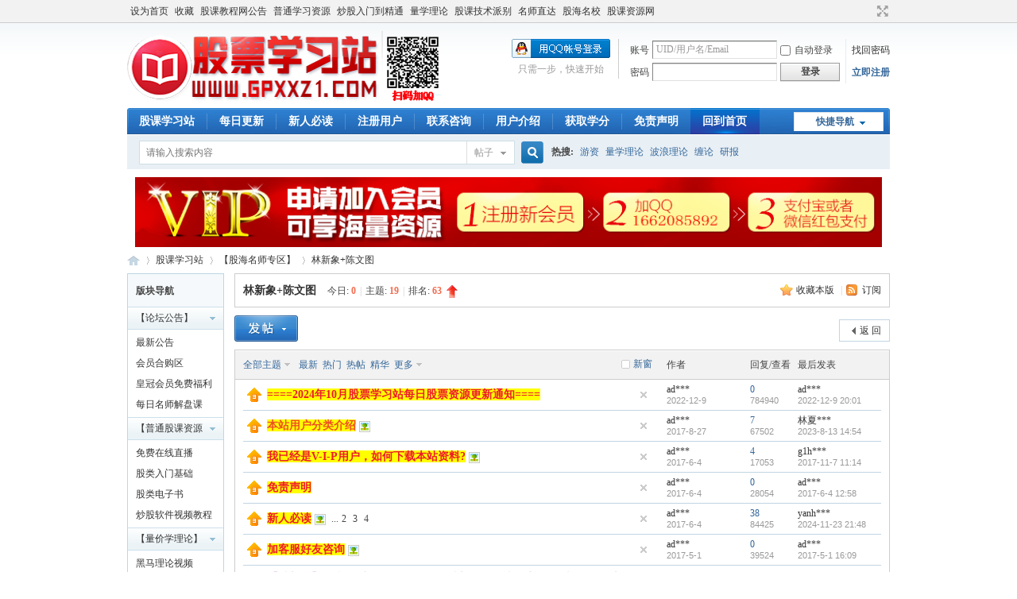

--- FILE ---
content_type: text/html; charset=gbk
request_url: https://www.gpxxz1.com/forum-117-1.html
body_size: 13093
content:
<!DOCTYPE html PUBLIC "-//W3C//DTD XHTML 1.0 Transitional//EN" "http://www.w3.org/TR/xhtml1/DTD/xhtml1-transitional.dtd">
<html xmlns="http://www.w3.org/1999/xhtml">
<head>
<meta http-equiv="Content-Type" content="text/html; charset=gbk" />
<title>林新象+陈文图股票资源,股课学习站-专业股票视频教程资源网 -  Powered by Discuz!</title>

<meta name="keywords" content="林新象+陈文图,股课学习站,炒股入门知识到精通,炒股视频教程大全,股票视频教程资源网" />
<meta name="description" content="林新象+陈文图,股课学习站专门为股民炒股提供股票学习视频资源 " />
<meta name="generator" content="Discuz! X3.4" />
<meta name="author" content="Discuz! Team and Comsenz UI Team" />
<meta name="copyright" content="Discuz!" />
<meta name="MSSmartTagsPreventParsing" content="True" />
<meta http-equiv="MSThemeCompatible" content="Yes" />
<base href="https://www.gpxxz1.com/" /><link rel="stylesheet" type="text/css" href="data/cache/style_1_common.css?KfN" /><link rel="stylesheet" type="text/css" href="data/cache/style_1_forum_forumdisplay.css?KfN" /><link rel="stylesheet" id="css_extstyle" type="text/css" href="./template/default/style/t1/style.css" /><script type="text/javascript">var STYLEID = '1', STATICURL = 'static/', IMGDIR = 'static/image/common', VERHASH = 'KfN', charset = 'gbk', discuz_uid = '0', cookiepre = 'Su70_2132_', cookiedomain = '', cookiepath = '/', showusercard = '1', attackevasive = '0', disallowfloat = 'newthread', creditnotice = '1|威望|,2|贡献|,3|学分|', defaultstyle = './template/default/style/t1', REPORTURL = 'aHR0cHM6Ly93d3cuZ3B4eHoxLmNvbS9mb3J1bS0xMTctMS5odG1s', SITEURL = 'https://www.gpxxz1.com/', JSPATH = 'data/cache/', CSSPATH = 'data/cache/style_', DYNAMICURL = '';</script>
<script src="data/cache/common.js?KfN" type="text/javascript"></script>
<meta name="application-name" content="股课学习站" />
<meta name="msapplication-tooltip" content="股课学习站" />
<meta name="msapplication-task" content="name=股课学习站;action-uri=https://www.gpxxz1.com/forum.php;icon-uri=https://www.gpxxz1.com/static/image/common/bbs.ico" />
<link rel="archives" title="股课学习站" href="https://www.gpxxz1.com/archiver/" />
<link rel="alternate" type="application/rss+xml" title="股课学习站 - 林新象+陈文图股票资源,股课学习站-专业股票视频教程资源网" href="https://www.gpxxz1.com/forum.php?mod=rss&fid=117&amp;auth=0" />
<script src="data/cache/forum.js?KfN" type="text/javascript"></script>
</head>

<body id="nv_forum" class="pg_forumdisplay" onkeydown="if(event.keyCode==27) return false;">
<div id="append_parent"></div><div id="ajaxwaitid"></div>
<div id="toptb" class="cl">
<div class="wp">
<div class="z"><a href="javascript:;"  onclick="setHomepage('https://www.gpxxz1.com/');">设为首页</a><a href="https://www.gpxxz1.com/"  onclick="addFavorite(this.href, '股课学习站');return false;">收藏</a><a href="/forum.php?gid=53" >股课教程网公告</a><a href="/forum.php?gid=1" >普通学习资源</a><a href="/forum.php?gid=84" >炒股入门到精通</a><a href="/forum.php?gid=36" >量学理论</a><a href="/forum.php?gid=77" >股课技术派别</a><a href="/forum.php?gid=48" >名师直达</a><a href="forum.php?gid=89" >股海名校</a><a href="/forum.php" >股课资源网</a></div>
<div class="y">
<a id="switchblind" href="javascript:;" onclick="toggleBlind(this)" title="开启辅助访问" class="switchblind"></a>
<a href="javascript:;" id="switchwidth" onclick="widthauto(this)" title="切换到宽版" class="switchwidth">切换到宽版</a>
</div>
</div>
</div>

<div id="hd">
<div class="wp">
<div class="hdc cl"><h2><a href="./" title="股课学习站"><img src="static/image/common/logo.png" alt="股课学习站" border="0" /></a></h2><script src="data/cache/logging.js?KfN" type="text/javascript"></script>
<form method="post" autocomplete="off" id="lsform" action="member.php?mod=logging&amp;action=login&amp;loginsubmit=yes&amp;infloat=yes&amp;lssubmit=yes" onsubmit="return lsSubmit();">
<div class="fastlg cl">
<span id="return_ls" style="display:none"></span>
<div class="y pns">
<table cellspacing="0" cellpadding="0">
<tr>
<td><label for="ls_username">账号</label></td>
<td><input type="text" name="username" id="ls_username" class="px vm xg1"  value="UID/用户名/Email" onfocus="if(this.value == 'UID/用户名/Email'){this.value = '';this.className = 'px vm';}" onblur="if(this.value == ''){this.value = 'UID/用户名/Email';this.className = 'px vm xg1';}" tabindex="901" /></td>
<td class="fastlg_l"><label for="ls_cookietime"><input type="checkbox" name="cookietime" id="ls_cookietime" class="pc" value="2592000" tabindex="903" />自动登录</label></td>
<td>&nbsp;<a href="javascript:;" onclick="showWindow('login', 'member.php?mod=logging&action=login&viewlostpw=1')">找回密码</a></td>
</tr>
<tr>
<td><label for="ls_password">密码</label></td>
<td><input type="password" name="password" id="ls_password" class="px vm" autocomplete="off" tabindex="902" /></td>
<td class="fastlg_l"><button type="submit" class="pn vm" tabindex="904" style="width: 75px;"><em>登录</em></button></td>
<td>&nbsp;<a href="member.php?mod=register" class="xi2 xw1">立即注册</a></td>
</tr>
</table>
<input type="hidden" name="formhash" value="c19614d4" />
<input type="hidden" name="quickforward" value="yes" />
<input type="hidden" name="handlekey" value="ls" />
</div>

<div class="fastlg_fm y" style="margin-right: 10px; padding-right: 10px">
<p><a href="https://www.gpxxz1.com/connect.php?mod=login&op=init&referer=forum.php%3Fmod%3Dforumdisplay%26fid%3D117%26page%3D1&statfrom=login_simple"><img src="static/image/common/qq_login.gif" class="vm" alt="QQ登录" /></a></p>
<p class="hm xg1" style="padding-top: 2px;">只需一步，快速开始</p>
</div>
</div>
</form>

</div>

<div id="nv">
<a href="javascript:;" id="qmenu" onmouseover="delayShow(this, function () {showMenu({'ctrlid':'qmenu','pos':'34!','ctrlclass':'a','duration':2});showForummenu(117);})">快捷导航</a>
<ul><li id="mn_forum" ><a href="forum.php" hidefocus="true" title="BBS"  >股课学习站<span>BBS</span></a></li><li id="mn_Na063" ><a href="forum.php?mod=guide&view=newthread" hidefocus="true"  >每日更新</a></li><li id="mn_Nffc2" ><a href="/thread-2038-1-1.html" hidefocus="true"  >新人必读</a></li><li id="mn_Nb243" ><a href="member.php?mod=register" hidefocus="true"  >注册用户</a></li><li id="mn_Ne921" ><a href="thread-1415-1-1.html" hidefocus="true"  >联系咨询</a></li><li id="mn_N2e6d" ><a href="thread-2730-1-1.html" hidefocus="true"  >用户介绍</a></li><li id="mn_Nff55" ><a href="thread-2040-1-1.html" hidefocus="true"  >获取学分</a></li><li id="mn_N770a" ><a href="/thread-2041-1-1.html" hidefocus="true"  >免责声明</a></li><li class="a" id="mn_N9ec7" ><a href="forum.php" hidefocus="true"  >回到首页</a></li><li id="mn_N2099" ><a href="forum.php?mod=attachment&aid=MjQzOXxkN2VmODk4ZHwxNzIxNzE3MzkxfDF8MTEyNTA%3D" hidefocus="true"  >防失联方式</a></li></ul>
</div>
<div id="mu" class="cl">
</div><div id="scbar" class="cl">
<form id="scbar_form" method="post" autocomplete="off" onsubmit="searchFocus($('scbar_txt'))" action="search.php?searchsubmit=yes" target="_blank">
<input type="hidden" name="mod" id="scbar_mod" value="search" />
<input type="hidden" name="formhash" value="c19614d4" />
<input type="hidden" name="srchtype" value="title" />
<input type="hidden" name="srhfid" value="117" />
<input type="hidden" name="srhlocality" value="forum::forumdisplay" />
<table cellspacing="0" cellpadding="0">
<tr>
<td class="scbar_icon_td"></td>
<td class="scbar_txt_td"><input type="text" name="srchtxt" id="scbar_txt" value="请输入搜索内容" autocomplete="off" x-webkit-speech speech /></td>
<td class="scbar_type_td"><a href="javascript:;" id="scbar_type" class="xg1" onclick="showMenu(this.id)" hidefocus="true">搜索</a></td>
<td class="scbar_btn_td"><button type="submit" name="searchsubmit" id="scbar_btn" sc="1" class="pn pnc" value="true"><strong class="xi2">搜索</strong></button></td>
<td class="scbar_hot_td">
<div id="scbar_hot">
<strong class="xw1">热搜: </strong>

<a href="search.php?mod=forum&amp;srchtxt=%D3%CE%D7%CA&amp;formhash=c19614d4&amp;searchsubmit=true&amp;source=hotsearch" target="_blank" class="xi2" sc="1">游资</a>



<a href="search.php?mod=forum&amp;srchtxt=%C1%BF%D1%A7%C0%ED%C2%DB&amp;formhash=c19614d4&amp;searchsubmit=true&amp;source=hotsearch" target="_blank" class="xi2" sc="1">量学理论</a>



<a href="search.php?mod=forum&amp;srchtxt=%B2%A8%C0%CB%C0%ED%C2%DB&amp;formhash=c19614d4&amp;searchsubmit=true&amp;source=hotsearch" target="_blank" class="xi2" sc="1">波浪理论</a>



<a href="search.php?mod=forum&amp;srchtxt=%B2%F8%C2%DB&amp;formhash=c19614d4&amp;searchsubmit=true&amp;source=hotsearch" target="_blank" class="xi2" sc="1">缠论</a>



<a href="search.php?mod=forum&amp;srchtxt=%D1%D0%B1%A8&amp;formhash=c19614d4&amp;searchsubmit=true&amp;source=hotsearch" target="_blank" class="xi2" sc="1">研报</a>

</div>
</td>
</tr>
</table>
</form>
</div>
<ul id="scbar_type_menu" class="p_pop" style="display: none;"><li><a href="javascript:;" rel="curforum" fid="117" >本版</a></li><li><a href="javascript:;" rel="forum" class="curtype">帖子</a></li><li><a href="javascript:;" rel="user">用户</a></li></ul>
<script type="text/javascript">
initSearchmenu('scbar', '');
</script>
</div>
</div>


<div id="wp" class="wp">
<style id="diy_style" type="text/css">#framePdb9hZ {  border:none !important;}</style>
<!--[diy=diynavtop]--><div id="diynavtop" class="area"><div id="frameuebqLn" class="cl_frame_bm frame move-span cl frame-1"><div id="frameuebqLn_left" class="column frame-1-c"><div id="frameuebqLn_left_temp" class="move-span temp"></div><div id="portal_block_42" class="block move-span"><div id="portal_block_42_content" class="dxb_bc"><div class="portal_block_summary"><a href="/thread-2040-1-1.html" target="_blank"><img src="/data/attachment/portal/201905/29/095206ch0jv6qzapqialw6.png" width="100%" /></a></div></div></div></div></div></div><!--[/diy]-->
<div id="pt" class="bm cl">
<div class="z">
<a href="./" class="nvhm" title="首页">股课学习站</a><em>&raquo;</em><a href="forum.php">股课学习站</a> <em>&rsaquo;</em> <a href="forum.php?gid=48">【股海名师专区】</a><em>&rsaquo;</em> <a href="forum-117-1.html">林新象+陈文图</a></div>
</div><div class="wp">
<!--[diy=diy1]--><div id="diy1" class="area"></div><!--[/diy]-->
</div>
<div class="boardnav">
<div id="ct" class="wp cl" style="margin-left:135px">
<div id="sd_bdl" class="bdl" onmouseover="showMenu({'ctrlid':this.id, 'pos':'dz'});" style="width:120px;margin-left:-135px">
<!--[diy=diyleftsidetop]--><div id="diyleftsidetop" class="area"></div><!--[/diy]-->

<div class="tbn" id="forumleftside"><h2 class="bdl_h">版块导航</h2>
<dl class="a" id="lf_53">
<dt><a href="javascript:;" hidefocus="true" onclick="leftside('lf_53')" title="【论坛公告】">【论坛公告】</a></dt><dd>
<a href="forum-54-1.html" title="最新公告">最新公告</a>
</dd>
<dd>
<a href="forum-175-1.html" title="会员合购区">会员合购区</a>
</dd>
<dd>
<a href="forum-176-1.html" title="皇冠会员免费福利">皇冠会员免费福利</a>
</dd>
<dd>
<a href="forum-157-1.html" title="每日名师解盘课">每日名师解盘课</a>
</dd>
</dl>
<dl class="a" id="lf_1">
<dt><a href="javascript:;" hidefocus="true" onclick="leftside('lf_1')" title="【普通股课资源区】―（普通用户可下）">【普通股课资源区】―（普通用户可下）</a></dt><dd>
<a href="forum-126-1.html" title="免费在线直播">免费在线直播</a>
</dd>
<dd>
<a href="forum-41-1.html" title="股类入门基础">股类入门基础</a>
</dd>
<dd>
<a href="forum-40-1.html" title="股类电子书">股类电子书</a>
</dd>
<dd>
<a href="forum-38-1.html" title="炒股软件视频教程">炒股软件视频教程</a>
</dd>
</dl>
<dl class="a" id="lf_36">
<dt><a href="javascript:;" hidefocus="true" onclick="leftside('lf_36')" title="【量价学理论】∝（更新中）">【量价学理论】∝（更新中）</a></dt><dd>
<a href="forum-47-1.html" title="黑马理论视频">黑马理论视频</a>
</dd>
<dd>
<a href="forum-46-1.html" title="特训音频讲义">特训音频讲义</a>
</dd>
<dd>
<a href="forum-177-1.html" title="量学讲堂视频">量学讲堂视频</a>
</dd>
<dd>
<a href="forum-45-1.html" title="量价理论培训班">量价理论培训班</a>
</dd>
<dd>
<a href="forum-44-1.html" title="学长交流视频">学长交流视频</a>
</dd>
<dd>
<a href="forum-43-1.html" title="量价理论指标">量价理论指标</a>
</dd>
<dd>
<a href="forum-42-1.html" title="量价理论电子书">量价理论电子书</a>
</dd>
<dd>
<a href="forum-186-1.html" title="大V付费文章">大V付费文章</a>
</dd>
</dl>
<dl class="a" id="lf_84">
<dt><a href="javascript:;" hidefocus="true" onclick="leftside('lf_84')" title="【炒股入门知识到精通】∝（更新中）">【炒股入门知识到精通】∝（更新中）</a></dt><dd>
<a href="forum-85-1.html" title="股课基础理论">股课基础理论</a>
</dd>
<dd>
<a href="forum-86-1.html" title="炒股实战技巧">炒股实战技巧</a>
</dd>
<dd>
<a href="forum-145-1.html" title="实用股课电子书">实用股课电子书</a>
</dd>
</dl>
<dl class="a" id="lf_77">
<dt><a href="javascript:;" hidefocus="true" onclick="leftside('lf_77')" title="【股市技术分类】∝（更新中）">【股市技术分类】∝（更新中）</a></dt><dd>
<a href="forum-78-1.html" title="缠论">缠论</a>
</dd>
<dd>
<a href="forum-79-1.html" title="筹码理论">筹码理论</a>
</dd>
<dd>
<a href="forum-80-1.html" title="波浪理论">波浪理论</a>
</dd>
<dd>
<a href="forum-81-1.html" title="其它理论">其它理论</a>
</dd>
<dd>
<a href="forum-82-1.html" title="均线理论">均线理论</a>
</dd>
<dd>
<a href="forum-83-1.html" title="技术指标运用">技术指标运用</a>
</dd>
</dl>
<dl class="a" id="lf_109">
<dt><a href="javascript:;" hidefocus="true" onclick="leftside('lf_109')" title="【YXT名师区】∝（最新）">【YXT名师区】∝（最新）</a></dt><dd>
<a href="forum-141-1.html" title="【朱超ZC】">【朱超ZC】</a>
</dd>
<dd>
<a href="forum-128-1.html" title="【褚伟峰ZWF】">【褚伟峰ZWF】</a>
</dd>
<dd>
<a href="forum-136-1.html" title="【丁晓东dxd】">【丁晓东dxd】</a>
</dd>
<dd>
<a href="forum-130-1.html" title="【都业华ZYH】">【都业华ZYH】</a>
</dd>
<dd>
<a href="forum-142-1.html" title="【张淼ZM】">【张淼ZM】</a>
</dd>
<dd>
<a href="forum-135-1.html" title="【刘梓明lzm】">【刘梓明lzm】</a>
</dd>
<dd>
<a href="forum-134-1.html" title="【陈培树CPS】">【陈培树CPS】</a>
</dd>
<dd>
<a href="forum-139-1.html" title="【杨肃江YSJ】">【杨肃江YSJ】</a>
</dd>
<dd>
<a href="forum-137-1.html" title="【俞勇YY】">【俞勇YY】</a>
</dd>
<dd>
<a href="forum-146-1.html" title="【朱玄ZX】">【朱玄ZX】</a>
</dd>
<dd>
<a href="forum-133-1.html" title="【匡名洁KMJ】">【匡名洁KMJ】</a>
</dd>
<dd>
<a href="forum-138-1.html" title="【付廷杰FYJ】">【付廷杰FYJ】</a>
</dd>
<dd>
<a href="forum-131-1.html" title="【杨凯YK】">【杨凯YK】</a>
</dd>
<dd>
<a href="forum-144-1.html" title="【腾飞TF】">【腾飞TF】</a>
</dd>
<dd>
<a href="forum-140-1.html" title="【李晓光LXG】">【李晓光LXG】</a>
</dd>
<dd>
<a href="forum-75-1.html" title="【操盘手十年】">【操盘手十年】</a>
</dd>
<dd>
<a href="forum-132-1.html" title="【吴剑WJ】">【吴剑WJ】</a>
</dd>
<dd>
<a href="forum-57-1.html" title="【月风YF】">【月风YF】</a>
</dd>
<dd>
<a href="forum-104-1.html" title="【思多金SDJ】">【思多金SDJ】</a>
</dd>
<dd>
<a href="forum-143-1.html" title="【其它热门名师】">【其它热门名师】</a>
</dd>
</dl>
<dl class="a" id="lf_148">
<dt><a href="javascript:;" hidefocus="true" onclick="leftside('lf_148')" title="AGX名师区">AGX名师区</a></dt><dd>
<a href="forum-151-1.html" title="曾光辉">曾光辉</a>
</dd>
<dd>
<a href="forum-152-1.html" title="郭海培">郭海培</a>
</dd>
<dd>
<a href="forum-153-1.html" title="蔡森">蔡森</a>
</dd>
<dd>
<a href="forum-154-1.html" title="董钟祥">董钟祥</a>
</dd>
<dd>
<a href="forum-193-1.html" title="周代运">周代运</a>
</dd>
<dd>
<a href="forum-194-1.html" title="王焕昌">王焕昌</a>
</dd>
<dd>
<a href="forum-195-1.html" title="彭明允">彭明允</a>
</dd>
<dd>
<a href="forum-102-1.html" title="利乐">利乐</a>
</dd>
<dd>
<a href="forum-99-1.html" title="黄崇">黄崇</a>
</dd>
<dd>
<a href="forum-50-1.html" title="张清华">张清华</a>
</dd>
<dd>
<a href="forum-92-1.html" title="刘峻荣+钟黎融">刘峻荣+钟黎融</a>
</dd>
<dd>
<a href="forum-113-1.html" title="岩方荣">岩方荣</a>
</dd>
<dd>
<a href="forum-63-1.html" title="廖英强">廖英强</a>
</dd>
<dd>
<a href="forum-94-1.html" title="陈斌宇">陈斌宇</a>
</dd>
<dd>
<a href="forum-115-1.html" title="爱股轩">爱股轩</a>
</dd>
<dd>
<a href="forum-206-1.html" title="老樊研究院">老樊研究院</a>
</dd>
</dl>
<dl class="a" id="lf_147">
<dt><a href="javascript:;" hidefocus="true" onclick="leftside('lf_147')" title="股民大讲堂名师区">股民大讲堂名师区</a></dt><dd>
<a href="forum-111-1.html" title="股民老张">股民老张</a>
</dd>
<dd>
<a href="forum-118-1.html" title="卢丛">卢丛</a>
</dd>
<dd>
<a href="forum-120-1.html" title="王湧">王湧</a>
</dd>
<dd>
<a href="forum-112-1.html" title="解新忠">解新忠</a>
</dd>
<dd>
<a href="forum-122-1.html" title="牛永新">牛永新</a>
</dd>
<dd>
<a href="forum-155-1.html" title="宋振宇">宋振宇</a>
</dd>
<dd>
<a href="forum-119-1.html" title="权得">权得</a>
</dd>
<dd>
<a href="forum-156-1.html" title="只会炒股-股哥">只会炒股-股哥</a>
</dd>
</dl>
<dl class="a" id="lf_48">
<dt><a href="javascript:;" hidefocus="true" onclick="leftside('lf_48')" title="【股海名师专区】">【股海名师专区】</a></dt><dd>
<a href="forum-65-1.html" title="李雁鸣">李雁鸣</a>
</dd>
<dd>
<a href="forum-61-1.html" title="冯矿伟">冯矿伟</a>
</dd>
<dd>
<a href="forum-169-1.html" title="史月波">史月波</a>
</dd>
<dd>
<a href="forum-158-1.html" title="冯晓强">冯晓强</a>
</dd>
<dd>
<a href="forum-73-1.html" title="老姜">老姜</a>
</dd>
<dd>
<a href="forum-95-1.html" title="泛舟">泛舟</a>
</dd>
<dd>
<a href="forum-114-1.html" title="张重">张重</a>
</dd>
<dd>
<a href="forum-56-1.html" title="吴迪">吴迪</a>
</dd>
<dd>
<a href="forum-67-1.html" title="鹿希武">鹿希武</a>
</dd>
<dd>
<a href="forum-101-1.html" title="李君壮">李君壮</a>
</dd>
<dd>
<a href="forum-70-1.html" title="伍朝辉">伍朝辉</a>
</dd>
<dd>
<a href="forum-51-1.html" title="张欣">张欣</a>
</dd>
<dd>
<a href="forum-107-1.html" title="张晓青">张晓青</a>
</dd>
<dd>
<a href="forum-116-1.html" title="胡任标">胡任标</a>
</dd>
<dd>
<a href="forum-64-1.html" title="唐能通">唐能通</a>
</dd>
<dd>
<a href="forum-49-1.html" title="殷保华+胡立阳">殷保华+胡立阳</a>
</dd>
<dd>
<a href="forum-71-1.html" title="徐小明+徐文明">徐小明+徐文明</a>
</dd>
<dd>
<a href="forum-91-1.html" title="秦国安+谢佳颖">秦国安+谢佳颖</a>
</dd>
<dd class="bdl_a">
<a href="forum-117-1.html" title="林新象+陈文图">林新象+陈文图</a>
</dd>
<dd>
<a href="forum-97-1.html" title="楚风+刘任远">楚风+刘任远</a>
</dd>
<dd>
<a href="forum-105-1.html" title="宋磊+罗振文">宋磊+罗振文</a>
</dd>
<dd>
<a href="forum-108-1.html" title="余震海+易文斌">余震海+易文斌</a>
</dd>
<dd>
<a href="forum-98-1.html" title="韩云+鲁召辉">韩云+鲁召辉</a>
</dd>
<dd>
<a href="forum-100-1.html" title="李丰+李志尚">李丰+李志尚</a>
</dd>
<dd>
<a href="forum-123-1.html" title="李晓军52投资">李晓军52投资</a>
</dd>
<dd>
<a href="forum-103-1.html" title="金朝阳+狙击手+老夫子">金朝阳+狙击手+老夫子</a>
</dd>
<dd>
<a href="forum-125-1.html" title="其它高手课程">其它高手课程</a>
</dd>
<dd>
<a href="forum-90-1.html" title="财富讲堂名师">财富讲堂名师</a>
</dd>
</dl>
<dl class="a" id="lf_89">
<dt><a href="javascript:;" hidefocus="true" onclick="leftside('lf_89')" title="【股海名校专区】―（更新中）">【股海名校专区】―（更新中）</a></dt><dd>
<a href="forum-166-1.html" title="知牛财经">知牛财经</a>
</dd>
<dd>
<a href="forum-93-1.html" title="老马点金">老马点金</a>
</dd>
<dd>
<a href="forum-66-1.html" title="股市剑客">股市剑客</a>
</dd>
<dd>
<a href="forum-96-1.html" title="财智人生">财智人生</a>
</dd>
<dd>
<a href="forum-159-1.html" title="股民培训">股民培训</a>
</dd>
<dd>
<a href="forum-164-1.html" title="牛金大学">牛金大学</a>
</dd>
<dd>
<a href="forum-165-1.html" title="五域论湛">五域论湛</a>
</dd>
<dd>
<a href="forum-167-1.html" title="一苇渡江">一苇渡江</a>
</dd>
<dd>
<a href="forum-160-1.html" title="知钱财经">知钱财经</a>
</dd>
<dd>
<a href="forum-161-1.html" title="今日英才">今日英才</a>
</dd>
<dd>
<a href="forum-162-1.html" title="股城墙">股城墙</a>
</dd>
<dd>
<a href="forum-163-1.html" title="财智汇">财智汇</a>
</dd>
<dd>
<a href="forum-168-1.html" title="中金在线">中金在线</a>
</dd>
<dd>
<a href="forum-124-1.html" title="A股天机">A股天机</a>
</dd>
<dd>
<a href="forum-72-1.html" title="汇盈大讲堂">汇盈大讲堂</a>
</dd>
<dd>
<a href="forum-121-1.html" title="围城操盘术">围城操盘术</a>
</dd>
<dd>
<a href="forum-170-1.html" title="潜海擒龙">潜海擒龙</a>
</dd>
<dd>
<a href="forum-171-1.html" title="股市一哥">股市一哥</a>
</dd>
<dd>
<a href="forum-172-1.html" title="敢死队">敢死队</a>
</dd>
<dd>
<a href="forum-173-1.html" title="西方交易逻辑">西方交易逻辑</a>
</dd>
</dl>
<dl class="a" id="lf_87">
<dt><a href="javascript:;" hidefocus="true" onclick="leftside('lf_87')" title="【期货外汇贵金属专区】">【期货外汇贵金属专区】</a></dt><dd>
<a href="forum-88-1.html" title="期货">期货</a>
</dd>
<dd>
<a href="forum-149-1.html" title="外汇">外汇</a>
</dd>
<dd>
<a href="forum-174-1.html" title="基金">基金</a>
</dd>
<dd>
<a href="forum-150-1.html" title="贵金属">贵金属</a>
</dd>
</dl>
</div>

<!--[diy=diyleftsidebottom]--><div id="diyleftsidebottom" class="area"></div><!--[/diy]-->
</div>

<div class="mn">
<div class="bm bml pbn">
<div class="bm_h cl">
<span class="y">
<a href="home.php?mod=spacecp&amp;ac=favorite&amp;type=forum&amp;id=117&amp;handlekey=favoriteforum&amp;formhash=c19614d4" id="a_favorite" class="fa_fav" onclick="showWindow(this.id, this.href, 'get', 0);">收藏本版 <strong class="xi1" id="number_favorite"  style="display:none;">(<span id="number_favorite_num">0</span>)</strong></a>
<span class="pipe">|</span><a href="forum.php?mod=rss&amp;fid=117&amp;auth=0" class="fa_rss" target="_blank" title="RSS">订阅</a>
</span>
<h1 class="xs2">
<a href="forum-117-1.html">林新象+陈文图</a>
<span class="xs1 xw0 i">今日: <strong class="xi1">0</strong><span class="pipe">|</span>主题: <strong class="xi1">19</strong><span class="pipe">|</span>排名: <strong class="xi1" title="上次排名:65">63</strong><b class="ico_increase">&nbsp;</b></span></h1>
</div>
</div>



<div class="drag">
<!--[diy=diy4]--><div id="diy4" class="area"><div id="framePdb9hZ" class=" frame move-span cl frame-1"><div id="framePdb9hZ_left" class="column frame-1-c"><div id="framePdb9hZ_left_temp" class="move-span temp"></div></div></div></div><!--[/diy]-->
</div>




<div id="pgt" class="bm bw0 pgs cl">
<span id="fd_page_top"></span>
<span class="pgb y"  ><a href="forum.php">返&nbsp;回</a></span>
<a href="javascript:;" id="newspecial" onmouseover="$('newspecial').id = 'newspecialtmp';this.id = 'newspecial';showMenu({'ctrlid':this.id})" onclick="showWindow('newthread', 'forum.php?mod=post&action=newthread&fid=117')" title="发新帖"><img src="static/image/common/pn_post.png" alt="发新帖" /></a></div>
<div id="threadlist" class="tl bm bmw">
<div class="th">
<table cellspacing="0" cellpadding="0">
<tr>
<th colspan="2">
<div class="tf">
<span id="atarget" onclick="setatarget(1)" class="y" title="在新窗口中打开帖子">新窗</span>
<a id="filter_special" href="javascript:;" class="showmenu xi2" onclick="showMenu(this.id)">全部主题</a>&nbsp;						
<a href="forum.php?mod=forumdisplay&amp;fid=117&amp;filter=lastpost&amp;orderby=lastpost" class="xi2">最新</a>&nbsp;
<a href="forum.php?mod=forumdisplay&amp;fid=117&amp;filter=heat&amp;orderby=heats" class="xi2">热门</a>&nbsp;
<a href="forum.php?mod=forumdisplay&amp;fid=117&amp;filter=hot" class="xi2">热帖</a>&nbsp;
<a href="forum.php?mod=forumdisplay&amp;fid=117&amp;filter=digest&amp;digest=1" class="xi2">精华</a>&nbsp;
<a id="filter_dateline" href="javascript:;" class="showmenu xi2" onclick="showMenu(this.id)">更多</a>&nbsp;
<span id="clearstickthread" style="display: none;">
<span class="pipe">|</span>
<a href="javascript:;" onclick="clearStickThread()" class="xi2" title="显示置顶">显示置顶</a>
</span>
</div>
</th>
<td class="by">作者</td>
<td class="num">回复/查看</td>
<td class="by">最后发表</td>
</tr>
</table>
</div>
<div class="bm_c">
<script type="text/javascript">var lasttime = 1768885566;var listcolspan= '5';</script>
<div id="forumnew" style="display:none"></div>
<form method="post" autocomplete="off" name="moderate" id="moderate" action="forum.php?mod=topicadmin&amp;action=moderate&amp;fid=117&amp;infloat=yes&amp;nopost=yes">
<input type="hidden" name="formhash" value="c19614d4" />
<input type="hidden" name="listextra" value="page%3D1" />
<table summary="forum_117" cellspacing="0" cellpadding="0" id="threadlisttableid">
<tbody id="separatorline" class="emptb"><tr><td class="icn"></td><th></th><td class="by"></td><td class="num"></td><td class="by"></td></tr></tbody>
<tbody id="stickthread_2413">
<tr>
<td class="icn">
<a href="thread-2413-1-1.html" title="全局置顶主题 - 新窗口打开" target="_blank">
<img src="static/image/common/pin_3.gif" alt="全局置顶" />
</a>
</td>
<th class="common">
<a href="javascript:;" id="content_2413" class="showcontent y" title="更多操作" onclick="CONTENT_TID='2413';CONTENT_ID='stickthread_2413';showMenu({'ctrlid':this.id,'menuid':'content_menu'})"></a>
<a href="javascript:void(0);" onclick="hideStickThread('2413')" class="closeprev y" title="隐藏置顶帖">隐藏置顶帖</a>
<a class="tdpre y" href="javascript:void(0);" onclick="previewThread('2413', 'stickthread_2413');">预览</a>
 <a href="thread-2413-1-1.html" style="font-weight: bold;color: #EE1B2E;background-color: #FFFF00;" onclick="atarget(this)" class="s xst">====2024年10月股票学习站每日股票资源更新通知====</a>
</th>
<td class="by">
<cite>
<a href="space-uid-1.html" c="1">ad***</a></cite>
<em><span>2022-12-9</span></em>
</td>
<td class="num"><a href="thread-2413-1-1.html" class="xi2">0</a><em>784940</em></td>
<td class="by">
<cite><a href="space-username-admin.html" c="1">ad***</a></cite>
<em><a href="forum.php?mod=redirect&tid=2413&goto=lastpost#lastpost">2022-12-9 20:01</a></em>
</td>
</tr>
</tbody>
<tbody id="stickthread_2730">
<tr>
<td class="icn">
<a href="thread-2730-1-1.html" title="全局置顶主题 - 新窗口打开" target="_blank">
<img src="static/image/common/pin_3.gif" alt="全局置顶" />
</a>
</td>
<th class="common">
<a href="javascript:;" id="content_2730" class="showcontent y" title="更多操作" onclick="CONTENT_TID='2730';CONTENT_ID='stickthread_2730';showMenu({'ctrlid':this.id,'menuid':'content_menu'})"></a>
<a href="javascript:void(0);" onclick="hideStickThread('2730')" class="closeprev y" title="隐藏置顶帖">隐藏置顶帖</a>
<a class="tdpre y" href="javascript:void(0);" onclick="previewThread('2730', 'stickthread_2730');">预览</a>
 <a href="thread-2730-1-1.html" style="font-weight: bold;color: #EE5023;background-color: #FFFF00;" onclick="atarget(this)" class="s xst">本站用户分类介绍</a>
<img src="static/image/filetype/image_s.gif" alt="attach_img" title="图片附件" align="absmiddle" />
</th>
<td class="by">
<cite>
<a href="space-uid-1.html" c="1">ad***</a></cite>
<em><span>2017-8-27</span></em>
</td>
<td class="num"><a href="thread-2730-1-1.html" class="xi2">7</a><em>67502</em></td>
<td class="by">
<cite><a href="space-username-%C1%D6%CF%C4%C0%ED%B2%C6.html" c="1">林夏***</a></cite>
<em><a href="forum.php?mod=redirect&tid=2730&goto=lastpost#lastpost">2023-8-13 14:54</a></em>
</td>
</tr>
</tbody>
<tbody id="stickthread_2042">
<tr>
<td class="icn">
<a href="thread-2042-1-1.html" title="全局置顶主题 - 新窗口打开" target="_blank">
<img src="static/image/common/pin_3.gif" alt="全局置顶" />
</a>
</td>
<th class="common">
<a href="javascript:;" id="content_2042" class="showcontent y" title="更多操作" onclick="CONTENT_TID='2042';CONTENT_ID='stickthread_2042';showMenu({'ctrlid':this.id,'menuid':'content_menu'})"></a>
<a href="javascript:void(0);" onclick="hideStickThread('2042')" class="closeprev y" title="隐藏置顶帖">隐藏置顶帖</a>
<a class="tdpre y" href="javascript:void(0);" onclick="previewThread('2042', 'stickthread_2042');">预览</a>
 <a href="thread-2042-1-1.html" style="font-weight: bold;color: #EE1B2E;background-color: #FFFF00;" onclick="atarget(this)" class="s xst">我已经是V-I-P用户，如何下载本站资料?</a>
<img src="static/image/filetype/image_s.gif" alt="attach_img" title="图片附件" align="absmiddle" />
</th>
<td class="by">
<cite>
<a href="space-uid-1.html" c="1">ad***</a></cite>
<em><span>2017-6-4</span></em>
</td>
<td class="num"><a href="thread-2042-1-1.html" class="xi2">4</a><em>17053</em></td>
<td class="by">
<cite><a href="space-username-g1h0g8.html" c="1">g1h***</a></cite>
<em><a href="forum.php?mod=redirect&tid=2042&goto=lastpost#lastpost">2017-11-7 11:14</a></em>
</td>
</tr>
</tbody>
<tbody id="stickthread_2041">
<tr>
<td class="icn">
<a href="thread-2041-1-1.html" title="全局置顶主题 - 新窗口打开" target="_blank">
<img src="static/image/common/pin_3.gif" alt="全局置顶" />
</a>
</td>
<th class="common">
<a href="javascript:;" id="content_2041" class="showcontent y" title="更多操作" onclick="CONTENT_TID='2041';CONTENT_ID='stickthread_2041';showMenu({'ctrlid':this.id,'menuid':'content_menu'})"></a>
<a href="javascript:void(0);" onclick="hideStickThread('2041')" class="closeprev y" title="隐藏置顶帖">隐藏置顶帖</a>
<a class="tdpre y" href="javascript:void(0);" onclick="previewThread('2041', 'stickthread_2041');">预览</a>
 <a href="thread-2041-1-1.html" style="font-weight: bold;color: #EE1B2E;background-color: #FFFF00;" onclick="atarget(this)" class="s xst">免责声明</a>
</th>
<td class="by">
<cite>
<a href="space-uid-1.html" c="1">ad***</a></cite>
<em><span>2017-6-4</span></em>
</td>
<td class="num"><a href="thread-2041-1-1.html" class="xi2">0</a><em>28054</em></td>
<td class="by">
<cite><a href="space-username-admin.html" c="1">ad***</a></cite>
<em><a href="forum.php?mod=redirect&tid=2041&goto=lastpost#lastpost">2017-6-4 12:58</a></em>
</td>
</tr>
</tbody>
<tbody id="stickthread_2038">
<tr>
<td class="icn">
<a href="thread-2038-1-1.html" title="全局置顶主题 - 新窗口打开" target="_blank">
<img src="static/image/common/pin_3.gif" alt="全局置顶" />
</a>
</td>
<th class="common">
<a href="javascript:;" id="content_2038" class="showcontent y" title="更多操作" onclick="CONTENT_TID='2038';CONTENT_ID='stickthread_2038';showMenu({'ctrlid':this.id,'menuid':'content_menu'})"></a>
<a href="javascript:void(0);" onclick="hideStickThread('2038')" class="closeprev y" title="隐藏置顶帖">隐藏置顶帖</a>
<a class="tdpre y" href="javascript:void(0);" onclick="previewThread('2038', 'stickthread_2038');">预览</a>
 <a href="thread-2038-1-1.html" style="font-weight: bold;color: #EE1B2E;background-color: #FFFF00;" onclick="atarget(this)" class="s xst">新人必读</a>
<img src="static/image/filetype/image_s.gif" alt="attach_img" title="图片附件" align="absmiddle" />
<span class="tps">&nbsp;...<a href="thread-2038-2-1.html" onclick="atarget(this)">2</a><a href="thread-2038-3-1.html" onclick="atarget(this)">3</a><a href="thread-2038-4-1.html" onclick="atarget(this)">4</a></span>
</th>
<td class="by">
<cite>
<a href="space-uid-1.html" c="1">ad***</a></cite>
<em><span>2017-6-4</span></em>
</td>
<td class="num"><a href="thread-2038-1-1.html" class="xi2">38</a><em>84425</em></td>
<td class="by">
<cite><a href="space-username-yanhupro.html" c="1">yanh***</a></cite>
<em><a href="forum.php?mod=redirect&tid=2038&goto=lastpost#lastpost">2024-11-23 21:48</a></em>
</td>
</tr>
</tbody>
<tbody id="stickthread_1415">
<tr>
<td class="icn">
<a href="thread-1415-1-1.html" title="全局置顶主题 - 新窗口打开" target="_blank">
<img src="static/image/common/pin_3.gif" alt="全局置顶" />
</a>
</td>
<th class="common">
<a href="javascript:;" id="content_1415" class="showcontent y" title="更多操作" onclick="CONTENT_TID='1415';CONTENT_ID='stickthread_1415';showMenu({'ctrlid':this.id,'menuid':'content_menu'})"></a>
<a href="javascript:void(0);" onclick="hideStickThread('1415')" class="closeprev y" title="隐藏置顶帖">隐藏置顶帖</a>
<a class="tdpre y" href="javascript:void(0);" onclick="previewThread('1415', 'stickthread_1415');">预览</a>
 <a href="thread-1415-1-1.html" style="font-weight: bold;color: #EE1B2E;background-color: #FFFF00;" onclick="atarget(this)" class="s xst">加客服好友咨询</a>
<img src="static/image/filetype/image_s.gif" alt="attach_img" title="图片附件" align="absmiddle" />
</th>
<td class="by">
<cite>
<a href="space-uid-1.html" c="1">ad***</a></cite>
<em><span>2017-5-1</span></em>
</td>
<td class="num"><a href="thread-1415-1-1.html" class="xi2">0</a><em>39524</em></td>
<td class="by">
<cite><a href="space-username-admin.html" c="1">ad***</a></cite>
<em><a href="forum.php?mod=redirect&tid=1415&goto=lastpost#lastpost">2017-5-1 16:09</a></em>
</td>
</tr>
</tbody>
<tbody id="normalthread_12621">
<tr>
<td class="icn">
<a href="thread-12621-1-1.html" title="有新回复 - 新窗口打开" target="_blank">
<img src="static/image/common/folder_new.gif" />
</a>
</td>
<th class="new">
<a href="javascript:;" id="content_12621" class="showcontent y" title="更多操作" onclick="CONTENT_TID='12621';CONTENT_ID='normalthread_12621';showMenu({'ctrlid':this.id,'menuid':'content_menu'})"></a>
<a class="tdpre y" href="javascript:void(0);" onclick="previewThread('12621', 'normalthread_12621');">预览</a>
 <a href="thread-12621-1-1.html" style="font-weight: bold;color: #8F2A90;" onclick="atarget(this)" class="s xst">【林新象】仟和亿爱股轩 2025年11月林新象今日决战点+复盘与教学 更新中</a>
- [售价 <span class="xw1">3</span> 学分]
<img src="static/image/common/hot_3.gif" align="absmiddle" alt="heatlevel" title="热度: 200" />
</th>
<td class="by">
<cite>
<a href="space-uid-1.html" c="1">ad***</a></cite>
<em><span>2025-11-13</span></em>
</td>
<td class="num"><a href="thread-12621-1-1.html" class="xi2">2</a><em>191</em></td>
<td class="by">
<cite><a href="space-username-%C8%FD%C7%EF%D2%B6.html" c="1">三***</a></cite>
<em><a href="thread-12621-1-1.html">2025-11-4 16:30</a></em>
</td>
</tr>
</tbody>
<tbody id="normalthread_12553">
<tr>
<td class="icn">
<a href="thread-12553-1-1.html" title="有新回复 - 新窗口打开" target="_blank">
<img src="static/image/common/folder_new.gif" />
</a>
</td>
<th class="new">
<a href="javascript:;" id="content_12553" class="showcontent y" title="更多操作" onclick="CONTENT_TID='12553';CONTENT_ID='normalthread_12553';showMenu({'ctrlid':this.id,'menuid':'content_menu'})"></a>
<a class="tdpre y" href="javascript:void(0);" onclick="previewThread('12553', 'normalthread_12553');">预览</a>
 <a href="thread-12553-1-1.html" style="font-weight: bold;color: #8F2A90;" onclick="atarget(this)" class="s xst">【林新象】仟和亿爱股轩 2025年10月林新象今日决战点+复盘与教学 更新中</a>
<img src="static/image/common/hot_3.gif" align="absmiddle" alt="heatlevel" title="热度: 199" />
<span class="tps">&nbsp;...<a href="thread-12553-2-1.html" onclick="atarget(this)">2</a></span>
</th>
<td class="by">
<cite>
<a href="space-uid-1.html" c="1">ad***</a></cite>
<em><span>2025-10-30</span></em>
</td>
<td class="num"><a href="thread-12553-1-1.html" class="xi2">13</a><em>299</em></td>
<td class="by">
<cite><a href="space-username-ps20161212.html" c="1">ps201***</a></cite>
<em><a href="thread-12553-1-1.html">2025-11-3 21:36</a></em>
</td>
</tr>
</tbody>
<tbody id="normalthread_12414">
<tr>
<td class="icn">
<a href="thread-12414-1-1.html" title="有新回复 - 新窗口打开" target="_blank">
<img src="static/image/common/folder_new.gif" />
</a>
</td>
<th class="new">
<a href="javascript:;" id="content_12414" class="showcontent y" title="更多操作" onclick="CONTENT_TID='12414';CONTENT_ID='normalthread_12414';showMenu({'ctrlid':this.id,'menuid':'content_menu'})"></a>
<a class="tdpre y" href="javascript:void(0);" onclick="previewThread('12414', 'normalthread_12414');">预览</a>
 <a href="thread-12414-1-1.html" style="font-weight: bold;color: #8F2A90;" onclick="atarget(this)" class="s xst">【林新象】仟和亿爱股轩 2025年9月林新象今日决战点+复盘与教学 更新中</a>
<img src="static/image/common/hot_3.gif" align="absmiddle" alt="heatlevel" title="热度: 186" />
<span class="tps">&nbsp;...<a href="thread-12414-2-1.html" onclick="atarget(this)">2</a><a href="thread-12414-3-1.html" onclick="atarget(this)">3</a></span>
</th>
<td class="by">
<cite>
<a href="space-uid-1.html" c="1">ad***</a></cite>
<em><span>2025-10-1</span></em>
</td>
<td class="num"><a href="thread-12414-1-1.html" class="xi2">22</a><em>671</em></td>
<td class="by">
<cite><a href="space-username-hongniu.html" c="1">hon***</a></cite>
<em><a href="thread-12414-1-1.html">2025-10-8 17:44</a></em>
</td>
</tr>
</tbody>
<tbody id="normalthread_12278">
<tr>
<td class="icn">
<a href="thread-12278-1-1.html" title="有新回复 - 新窗口打开" target="_blank">
<img src="static/image/common/folder_new.gif" />
</a>
</td>
<th class="new">
<a href="javascript:;" id="content_12278" class="showcontent y" title="更多操作" onclick="CONTENT_TID='12278';CONTENT_ID='normalthread_12278';showMenu({'ctrlid':this.id,'menuid':'content_menu'})"></a>
<a class="tdpre y" href="javascript:void(0);" onclick="previewThread('12278', 'normalthread_12278');">预览</a>
 <a href="thread-12278-1-1.html" style="font-weight: bold;color: #8F2A90;" onclick="atarget(this)" class="s xst">【林新象】仟和亿爱股轩 2025年8月林新象今日决战点+复盘与教学 更新中</a>
<img src="static/image/common/hot_3.gif" align="absmiddle" alt="heatlevel" title="热度: 166" />
<span class="tps">&nbsp;...<a href="thread-12278-2-1.html" onclick="atarget(this)">2</a><a href="thread-12278-3-1.html" onclick="atarget(this)">3</a></span>
</th>
<td class="by">
<cite>
<a href="space-uid-1.html" c="1">ad***</a></cite>
<em><span>2025-8-29</span></em>
</td>
<td class="num"><a href="thread-12278-1-1.html" class="xi2">21</a><em>727</em></td>
<td class="by">
<cite><a href="space-username-%C8%FD%C7%EF%D2%B6.html" c="1">三***</a></cite>
<em><a href="thread-12278-1-1.html">2025-10-30 11:45</a></em>
</td>
</tr>
</tbody>
<tbody id="normalthread_11039">
<tr>
<td class="icn">
<a href="thread-11039-1-1.html" title="有新回复 - 新窗口打开" target="_blank">
<img src="static/image/common/folder_new.gif" />
</a>
</td>
<th class="new">
<a href="javascript:;" id="content_11039" class="showcontent y" title="更多操作" onclick="CONTENT_TID='11039';CONTENT_ID='normalthread_11039';showMenu({'ctrlid':this.id,'menuid':'content_menu'})"></a>
<a class="tdpre y" href="javascript:void(0);" onclick="previewThread('11039', 'normalthread_11039');">预览</a>
 <a href="thread-11039-1-1.html" style="font-weight: bold;color: #EC1282;" onclick="atarget(this)" class="s xst">【林新象】仟和亿爱股轩 林新象8月 开盘八法高清视频课+讲义 共8视频</a>
<img src="static/image/common/hot_3.gif" align="absmiddle" alt="heatlevel" title="热度: 146" />
<span class="tps">&nbsp;...<a href="thread-11039-2-1.html" onclick="atarget(this)">2</a><a href="thread-11039-3-1.html" onclick="atarget(this)">3</a><a href="thread-11039-4-1.html" onclick="atarget(this)">4</a></span>
</th>
<td class="by">
<cite>
<a href="space-uid-1.html" c="1">ad***</a></cite>
<em><span>2024-5-3</span></em>
</td>
<td class="num"><a href="thread-11039-1-1.html" class="xi2">34</a><em>1648</em></td>
<td class="by">
<cite><a href="space-username-13210663292.html" c="1">13210***</a></cite>
<em><a href="thread-11039-1-1.html">2025-8-10 11:19</a></em>
</td>
</tr>
</tbody>
<tbody id="normalthread_4981">
<tr>
<td class="icn">
<a href="thread-4981-1-1.html" title="有新回复 - 新窗口打开" target="_blank">
<img src="static/image/common/folder_new.gif" />
</a>
</td>
<th class="new">
<a href="javascript:;" id="content_4981" class="showcontent y" title="更多操作" onclick="CONTENT_TID='4981';CONTENT_ID='normalthread_4981';showMenu({'ctrlid':this.id,'menuid':'content_menu'})"></a>
<a class="tdpre y" href="javascript:void(0);" onclick="previewThread('4981', 'normalthread_4981');">预览</a>
 <a href="thread-4981-1-1.html" style="font-weight: bold;color: #3C9D40;" onclick="atarget(this)" class="s xst">【林新象】仟和亿爱股轩 林新象 2018双十一线上课 共8视频</a>
<img src="static/image/filetype/image_s.gif" alt="attach_img" title="图片附件" align="absmiddle" />
<img src="static/image/common/hot_3.gif" align="absmiddle" alt="heatlevel" title="热度: 116" />
<span class="tps">&nbsp;...<a href="thread-4981-2-1.html" onclick="atarget(this)">2</a><a href="thread-4981-3-1.html" onclick="atarget(this)">3</a><a href="thread-4981-4-1.html" onclick="atarget(this)">4</a><a href="thread-4981-5-1.html" onclick="atarget(this)">5</a><a href="thread-4981-6-1.html" onclick="atarget(this)">6</a>..<a href="thread-4981-8-1.html" onclick="atarget(this)">8</a></span>
</th>
<td class="by">
<cite>
<a href="space-uid-1.html" c="1">ad***</a></cite>
<em><span>2019-1-1</span></em>
</td>
<td class="num"><a href="thread-4981-1-1.html" class="xi2">72</a><em>6634</em></td>
<td class="by">
<cite><a href="space-username-xiaowei.html" c="1">xia***</a></cite>
<em><a href="forum.php?mod=redirect&tid=4981&goto=lastpost#lastpost">2025-5-8 10:36</a></em>
</td>
</tr>
</tbody>
<tbody id="normalthread_4701">
<tr>
<td class="icn">
<a href="thread-4701-1-1.html" title="有新回复 - 新窗口打开" target="_blank">
<img src="static/image/common/folder_new.gif" />
</a>
</td>
<th class="new">
<a href="javascript:;" id="content_4701" class="showcontent y" title="更多操作" onclick="CONTENT_TID='4701';CONTENT_ID='normalthread_4701';showMenu({'ctrlid':this.id,'menuid':'content_menu'})"></a>
<a class="tdpre y" href="javascript:void(0);" onclick="previewThread('4701', 'normalthread_4701');">预览</a>
 <a href="thread-4701-1-1.html" style="font-weight: bold;color: #2897C5;" onclick="atarget(this)" class="s xst">【林新象】2018年一生中最重要的两堂课 录音+讲义</a>
- [售价 <span class="xw1">5</span> 学分]
<img src="static/image/common/hot_3.gif" align="absmiddle" alt="heatlevel" title="热度: 198" />
<span class="tps">&nbsp;...<a href="thread-4701-2-1.html" onclick="atarget(this)">2</a><a href="thread-4701-3-1.html" onclick="atarget(this)">3</a><a href="thread-4701-4-1.html" onclick="atarget(this)">4</a><a href="thread-4701-5-1.html" onclick="atarget(this)">5</a><a href="thread-4701-6-1.html" onclick="atarget(this)">6</a></span>
</th>
<td class="by">
<cite>
<a href="space-uid-1.html" c="1">ad***</a></cite>
<em><span>2018-10-19</span></em>
</td>
<td class="num"><a href="thread-4701-1-1.html" class="xi2">54</a><em>5323</em></td>
<td class="by">
<cite><a href="space-username-000001.html" c="1">000***</a></cite>
<em><a href="thread-4701-1-1.html">2023-11-11 18:39</a></em>
</td>
</tr>
</tbody>
<tbody id="normalthread_4656">
<tr>
<td class="icn">
<a href="thread-4656-1-1.html" title="有新回复 - 新窗口打开" target="_blank">
<img src="static/image/common/folder_new.gif" />
</a>
</td>
<th class="new">
<a href="javascript:;" id="content_4656" class="showcontent y" title="更多操作" onclick="CONTENT_TID='4656';CONTENT_ID='normalthread_4656';showMenu({'ctrlid':this.id,'menuid':'content_menu'})"></a>
<a class="tdpre y" href="javascript:void(0);" onclick="previewThread('4656', 'normalthread_4656');">预览</a>
 <a href="thread-4656-1-1.html" style="font-weight: bold;color: #2B65B7;" onclick="atarget(this)" class="s xst">【 林新象】 林新象乾坤棒授课视频课程</a>
<img src="static/image/common/hot_3.gif" align="absmiddle" alt="heatlevel" title="热度: 113" />
<span class="tps">&nbsp;...<a href="thread-4656-2-1.html" onclick="atarget(this)">2</a><a href="thread-4656-3-1.html" onclick="atarget(this)">3</a><a href="thread-4656-4-1.html" onclick="atarget(this)">4</a><a href="thread-4656-5-1.html" onclick="atarget(this)">5</a><a href="thread-4656-6-1.html" onclick="atarget(this)">6</a>..<a href="thread-4656-11-1.html" onclick="atarget(this)">11</a></span>
</th>
<td class="by">
<cite>
<a href="space-uid-1.html" c="1">ad***</a></cite>
<em><span>2018-9-30</span></em>
</td>
<td class="num"><a href="thread-4656-1-1.html" class="xi2">101</a><em>8747</em></td>
<td class="by">
<cite><a href="space-username-xyf98.html" c="1">xy***</a></cite>
<em><a href="forum.php?mod=redirect&tid=4656&goto=lastpost#lastpost">2025-1-8 08:08</a></em>
</td>
</tr>
</tbody>
<tbody id="normalthread_2761">
<tr>
<td class="icn">
<a href="thread-2761-1-1.html" title="有新回复 - 新窗口打开" target="_blank">
<img src="static/image/common/folder_new.gif" />
</a>
</td>
<th class="new">
<a href="javascript:;" id="content_2761" class="showcontent y" title="更多操作" onclick="CONTENT_TID='2761';CONTENT_ID='normalthread_2761';showMenu({'ctrlid':this.id,'menuid':'content_menu'})"></a>
<a class="tdpre y" href="javascript:void(0);" onclick="previewThread('2761', 'normalthread_2761');">预览</a>
 <a href="thread-2761-1-1.html" style="font-weight: bold;color: #8F2A90;" onclick="atarget(this)" class="s xst">【林新象】林新象2016年系统学习课程 视频+讲义</a>
- [售价 <span class="xw1">28</span> 学分]
<img src="static/image/common/hot_2.gif" align="absmiddle" alt="heatlevel" title="热度: 35" />
<span class="tps">&nbsp;...<a href="thread-2761-2-1.html" onclick="atarget(this)">2</a><a href="thread-2761-3-1.html" onclick="atarget(this)">3</a><a href="thread-2761-4-1.html" onclick="atarget(this)">4</a></span>
</th>
<td class="by">
<cite>
<a href="space-uid-1.html" c="1">ad***</a></cite>
<em><span>2017-9-5</span></em>
</td>
<td class="num"><a href="thread-2761-1-1.html" class="xi2">36</a><em>4828</em></td>
<td class="by">
<cite><a href="space-username-%CC%EC%D2%C2%D3%D0%B7%E7.html" c="1">天衣***</a></cite>
<em><a href="forum.php?mod=redirect&tid=2761&goto=lastpost#lastpost">2023-6-11 01:29</a></em>
</td>
</tr>
</tbody>
<tbody id="normalthread_2760">
<tr>
<td class="icn">
<a href="thread-2760-1-1.html" title="有新回复 - 新窗口打开" target="_blank">
<img src="static/image/common/folder_new.gif" />
</a>
</td>
<th class="new">
<a href="javascript:;" id="content_2760" class="showcontent y" title="更多操作" onclick="CONTENT_TID='2760';CONTENT_ID='normalthread_2760';showMenu({'ctrlid':this.id,'menuid':'content_menu'})"></a>
<a class="tdpre y" href="javascript:void(0);" onclick="previewThread('2760', 'normalthread_2760');">预览</a>
 <a href="thread-2760-1-1.html" style="font-weight: bold;color: #EC1282;" onclick="atarget(this)" class="s xst">【 林新象】 林新象2016年解盘+图片解盘</a>
<img src="static/image/filetype/image_s.gif" alt="attach_img" title="图片附件" align="absmiddle" />
<img src="static/image/common/hot_2.gif" align="absmiddle" alt="heatlevel" title="热度: 42" />
<span class="tps">&nbsp;...<a href="thread-2760-2-1.html" onclick="atarget(this)">2</a><a href="thread-2760-3-1.html" onclick="atarget(this)">3</a><a href="thread-2760-4-1.html" onclick="atarget(this)">4</a></span>
</th>
<td class="by">
<cite>
<a href="space-uid-1.html" c="1">ad***</a></cite>
<em><span>2017-9-5</span></em>
</td>
<td class="num"><a href="thread-2760-1-1.html" class="xi2">39</a><em>4170</em></td>
<td class="by">
<cite><a href="space-username-%CC%EC%D2%C2%D3%D0%B7%E7.html" c="1">天衣***</a></cite>
<em><a href="forum.php?mod=redirect&tid=2760&goto=lastpost#lastpost">2023-6-13 00:19</a></em>
</td>
</tr>
</tbody>
<tbody id="normalthread_2759">
<tr>
<td class="icn">
<a href="thread-2759-1-1.html" title="有新回复 - 新窗口打开" target="_blank">
<img src="static/image/common/folder_new.gif" />
</a>
</td>
<th class="new">
<a href="javascript:;" id="content_2759" class="showcontent y" title="更多操作" onclick="CONTENT_TID='2759';CONTENT_ID='normalthread_2759';showMenu({'ctrlid':this.id,'menuid':'content_menu'})"></a>
<a class="tdpre y" href="javascript:void(0);" onclick="previewThread('2759', 'normalthread_2759');">预览</a>
 <a href="thread-2759-1-1.html" style="font-weight: bold;color: #EE1B2E;" onclick="atarget(this)" class="s xst">【 林新象】 林新象20160809网络分享会</a>
<img src="static/image/common/hot_2.gif" align="absmiddle" alt="heatlevel" title="热度: 48" />
<span class="tps">&nbsp;...<a href="thread-2759-2-1.html" onclick="atarget(this)">2</a><a href="thread-2759-3-1.html" onclick="atarget(this)">3</a><a href="thread-2759-4-1.html" onclick="atarget(this)">4</a><a href="thread-2759-5-1.html" onclick="atarget(this)">5</a></span>
</th>
<td class="by">
<cite>
<a href="space-uid-1.html" c="1">ad***</a></cite>
<em><span>2017-9-5</span></em>
</td>
<td class="num"><a href="thread-2759-1-1.html" class="xi2">45</a><em>5000</em></td>
<td class="by">
<cite><a href="space-username-xyf98.html" c="1">xy***</a></cite>
<em><a href="forum.php?mod=redirect&tid=2759&goto=lastpost#lastpost">2024-12-25 11:30</a></em>
</td>
</tr>
</tbody>
<tbody id="normalthread_2758">
<tr>
<td class="icn">
<a href="thread-2758-1-1.html" title="有新回复 - 新窗口打开" target="_blank">
<img src="static/image/common/folder_new.gif" />
</a>
</td>
<th class="new">
<a href="javascript:;" id="content_2758" class="showcontent y" title="更多操作" onclick="CONTENT_TID='2758';CONTENT_ID='normalthread_2758';showMenu({'ctrlid':this.id,'menuid':'content_menu'})"></a>
<a class="tdpre y" href="javascript:void(0);" onclick="previewThread('2758', 'normalthread_2758');">预览</a>
 <a href="thread-2758-1-1.html" style="font-weight: bold;color: #EE5023;" onclick="atarget(this)" class="s xst">【 林新象】 林新象2016年5月22日上海见面会</a>
<img src="static/image/common/hot_3.gif" align="absmiddle" alt="heatlevel" title="热度: 54" />
<span class="tps">&nbsp;...<a href="thread-2758-2-1.html" onclick="atarget(this)">2</a><a href="thread-2758-3-1.html" onclick="atarget(this)">3</a><a href="thread-2758-4-1.html" onclick="atarget(this)">4</a><a href="thread-2758-5-1.html" onclick="atarget(this)">5</a><a href="thread-2758-6-1.html" onclick="atarget(this)">6</a></span>
</th>
<td class="by">
<cite>
<a href="space-uid-1.html" c="1">ad***</a></cite>
<em><span>2017-9-5</span></em>
</td>
<td class="num"><a href="thread-2758-1-1.html" class="xi2">52</a><em>5941</em></td>
<td class="by">
<cite><a href="space-username-000001.html" c="1">000***</a></cite>
<em><a href="forum.php?mod=redirect&tid=2758&goto=lastpost#lastpost">2023-11-2 19:54</a></em>
</td>
</tr>
</tbody>
<tbody id="normalthread_2031">
<tr>
<td class="icn">
<a href="thread-2031-1-1.html" title="有新回复 - 新窗口打开" target="_blank">
<img src="static/image/common/folder_new.gif" />
</a>
</td>
<th class="new">
<a href="javascript:;" id="content_2031" class="showcontent y" title="更多操作" onclick="CONTENT_TID='2031';CONTENT_ID='normalthread_2031';showMenu({'ctrlid':this.id,'menuid':'content_menu'})"></a>
<a class="tdpre y" href="javascript:void(0);" onclick="previewThread('2031', 'normalthread_2031');">预览</a>
 <a href="thread-2031-1-1.html" style="font-weight: bold;color: #2897C5;" onclick="atarget(this)" class="s xst">【陈文图】陈文图3.0课程金元宝理财真功夫系统课程</a>
<img src="static/image/common/hot_3.gif" align="absmiddle" alt="heatlevel" title="热度: 61" />
<span class="tps">&nbsp;...<a href="thread-2031-2-1.html" onclick="atarget(this)">2</a><a href="thread-2031-3-1.html" onclick="atarget(this)">3</a><a href="thread-2031-4-1.html" onclick="atarget(this)">4</a><a href="thread-2031-5-1.html" onclick="atarget(this)">5</a><a href="thread-2031-6-1.html" onclick="atarget(this)">6</a>..<a href="thread-2031-7-1.html" onclick="atarget(this)">7</a></span>
</th>
<td class="by">
<cite>
<a href="space-uid-1.html" c="1">ad***</a></cite>
<em><span>2017-6-3</span></em>
</td>
<td class="num"><a href="thread-2031-1-1.html" class="xi2">60</a><em>6514</em></td>
<td class="by">
<cite><a href="space-username-lengjianyu.html" c="1">lengj***</a></cite>
<em><a href="forum.php?mod=redirect&tid=2031&goto=lastpost#lastpost">2023-4-23 12:26</a></em>
</td>
</tr>
</tbody>
<tbody id="normalthread_2030">
<tr>
<td class="icn">
<a href="thread-2030-1-1.html" title="有新回复 - 新窗口打开" target="_blank">
<img src="static/image/common/folder_new.gif" />
</a>
</td>
<th class="new">
<a href="javascript:;" id="content_2030" class="showcontent y" title="更多操作" onclick="CONTENT_TID='2030';CONTENT_ID='normalthread_2030';showMenu({'ctrlid':this.id,'menuid':'content_menu'})"></a>
<a class="tdpre y" href="javascript:void(0);" onclick="previewThread('2030', 'normalthread_2030');">预览</a>
 <a href="thread-2030-1-1.html" style="font-weight: bold;color: #3C9D40;" onclick="atarget(this)" class="s xst">【陈文图】陈文图陈文图理财真功夫二代 视频课程 共52视频</a>
<img src="static/image/common/hot_3.gif" align="absmiddle" alt="heatlevel" title="热度: 58" />
<span class="tps">&nbsp;...<a href="thread-2030-2-1.html" onclick="atarget(this)">2</a><a href="thread-2030-3-1.html" onclick="atarget(this)">3</a><a href="thread-2030-4-1.html" onclick="atarget(this)">4</a><a href="thread-2030-5-1.html" onclick="atarget(this)">5</a><a href="thread-2030-6-1.html" onclick="atarget(this)">6</a></span>
</th>
<td class="by">
<cite>
<a href="space-uid-1.html" c="1">ad***</a></cite>
<em><span>2017-6-3</span></em>
</td>
<td class="num"><a href="thread-2030-1-1.html" class="xi2">57</a><em>6709</em></td>
<td class="by">
<cite><a href="space-username-RHTY219.html" c="1">RHT***</a></cite>
<em><a href="forum.php?mod=redirect&tid=2030&goto=lastpost#lastpost">2023-10-8 22:07</a></em>
</td>
</tr>
</tbody>
<tbody id="normalthread_2029">
<tr>
<td class="icn">
<a href="thread-2029-1-1.html" title="有新回复 - 新窗口打开" target="_blank">
<img src="static/image/common/folder_new.gif" />
</a>
</td>
<th class="new">
<a href="javascript:;" id="content_2029" class="showcontent y" title="更多操作" onclick="CONTENT_TID='2029';CONTENT_ID='normalthread_2029';showMenu({'ctrlid':this.id,'menuid':'content_menu'})"></a>
<a class="tdpre y" href="javascript:void(0);" onclick="previewThread('2029', 'normalthread_2029');">预览</a>
 <a href="thread-2029-1-1.html" style="font-weight: bold;color: #996600;" onclick="atarget(this)" class="s xst">【陈文图】陈文图K线秘笈 视频课程 共12节</a>
<img src="static/image/common/hot_3.gif" align="absmiddle" alt="heatlevel" title="热度: 101" />
<span class="tps">&nbsp;...<a href="thread-2029-2-1.html" onclick="atarget(this)">2</a><a href="thread-2029-3-1.html" onclick="atarget(this)">3</a><a href="thread-2029-4-1.html" onclick="atarget(this)">4</a><a href="thread-2029-5-1.html" onclick="atarget(this)">5</a><a href="thread-2029-6-1.html" onclick="atarget(this)">6</a>..<a href="thread-2029-11-1.html" onclick="atarget(this)">11</a></span>
</th>
<td class="by">
<cite>
<a href="space-uid-1.html" c="1">ad***</a></cite>
<em><span>2017-6-3</span></em>
</td>
<td class="num"><a href="thread-2029-1-1.html" class="xi2">106</a><em>12252</em></td>
<td class="by">
<cite><a href="space-username-kevin7789.html" c="1">kevi***</a></cite>
<em><a href="forum.php?mod=redirect&tid=2029&goto=lastpost#lastpost">2024-10-26 14:43</a></em>
</td>
</tr>
</tbody>
<tbody id="normalthread_1042">
<tr>
<td class="icn">
<a href="thread-1042-1-1.html" title="有新回复 - 新窗口打开" target="_blank">
<img src="static/image/common/folder_new.gif" />
</a>
</td>
<th class="new">
<a href="javascript:;" id="content_1042" class="showcontent y" title="更多操作" onclick="CONTENT_TID='1042';CONTENT_ID='normalthread_1042';showMenu({'ctrlid':this.id,'menuid':'content_menu'})"></a>
<a class="tdpre y" href="javascript:void(0);" onclick="previewThread('1042', 'normalthread_1042');">预览</a>
 <a href="thread-1042-1-1.html" style="font-weight: bold;color: #2897C5;" onclick="atarget(this)" class="s xst">【 林新象】 林新象钱坤大学堂 开盘八法全套视频 18讲 共22视频</a>
- [售价 <span class="xw1">3</span> 学分]
<img src="static/image/filetype/image_s.gif" alt="attach_img" title="图片附件" align="absmiddle" />
<img src="static/image/common/hot_3.gif" align="absmiddle" alt="heatlevel" title="热度: 117" />
<span class="tps">&nbsp;...<a href="thread-1042-2-1.html" onclick="atarget(this)">2</a><a href="thread-1042-3-1.html" onclick="atarget(this)">3</a><a href="thread-1042-4-1.html" onclick="atarget(this)">4</a><a href="thread-1042-5-1.html" onclick="atarget(this)">5</a><a href="thread-1042-6-1.html" onclick="atarget(this)">6</a>..<a href="thread-1042-13-1.html" onclick="atarget(this)">13</a></span>
</th>
<td class="by">
<cite>
<a href="space-uid-1.html" c="1">ad***</a></cite>
<em><span>2017-3-21</span></em>
</td>
<td class="num"><a href="thread-1042-1-1.html" class="xi2">120</a><em>11984</em></td>
<td class="by">
<cite><a href="space-username-kuhh.html" c="1">ku***</a></cite>
<em><a href="forum.php?mod=redirect&tid=1042&goto=lastpost#lastpost">2025-5-8 07:40</a></em>
</td>
</tr>
</tbody>
<tbody id="normalthread_1041">
<tr>
<td class="icn">
<a href="thread-1041-1-1.html" title="有新回复 - 新窗口打开" target="_blank">
<img src="static/image/common/folder_new.gif" />
</a>
</td>
<th class="new">
<a href="javascript:;" id="content_1041" class="showcontent y" title="更多操作" onclick="CONTENT_TID='1041';CONTENT_ID='normalthread_1041';showMenu({'ctrlid':this.id,'menuid':'content_menu'})"></a>
<a class="tdpre y" href="javascript:void(0);" onclick="previewThread('1041', 'normalthread_1041');">预览</a>
 <a href="thread-1041-1-1.html" style="font-weight: bold;color: #2B65B7;" onclick="atarget(this)" class="s xst">【 林新象】 林新象现场培训录音+讲义</a>
<img src="static/image/filetype/image_s.gif" alt="attach_img" title="图片附件" align="absmiddle" />
<img src="static/image/common/hot_3.gif" align="absmiddle" alt="heatlevel" title="热度: 92" />
<span class="tps">&nbsp;...<a href="thread-1041-2-1.html" onclick="atarget(this)">2</a><a href="thread-1041-3-1.html" onclick="atarget(this)">3</a><a href="thread-1041-4-1.html" onclick="atarget(this)">4</a><a href="thread-1041-5-1.html" onclick="atarget(this)">5</a><a href="thread-1041-6-1.html" onclick="atarget(this)">6</a>..<a href="thread-1041-10-1.html" onclick="atarget(this)">10</a></span>
</th>
<td class="by">
<cite>
<a href="space-uid-1.html" c="1">ad***</a></cite>
<em><span>2017-3-21</span></em>
</td>
<td class="num"><a href="thread-1041-1-1.html" class="xi2">96</a><em>12709</em></td>
<td class="by">
<cite><a href="space-username-zhanglei.html" c="1">zhan***</a></cite>
<em><a href="forum.php?mod=redirect&tid=1041&goto=lastpost#lastpost">2025-11-27 22:47</a></em>
</td>
</tr>
</tbody>
<tbody id="normalthread_964">
<tr>
<td class="icn">
<a href="thread-964-1-1.html" title="有新回复 - 新窗口打开" target="_blank">
<img src="static/image/common/folder_new.gif" />
</a>
</td>
<th class="new">
<a href="javascript:;" id="content_964" class="showcontent y" title="更多操作" onclick="CONTENT_TID='964';CONTENT_ID='normalthread_964';showMenu({'ctrlid':this.id,'menuid':'content_menu'})"></a>
<a class="tdpre y" href="javascript:void(0);" onclick="previewThread('964', 'normalthread_964');">预览</a>
 <a href="thread-964-1-1.html" style="font-weight: bold;color: #8F2A90;" onclick="atarget(this)" class="s xst">【林新象】林新象2016年竞价K线实战班第一期早盘解盘 共61视频</a>
- [售价 <span class="xw1">20</span> 学分]
<img src="static/image/filetype/image_s.gif" alt="attach_img" title="图片附件" align="absmiddle" />
<img src="static/image/common/hot_2.gif" align="absmiddle" alt="heatlevel" title="热度: 45" />
<span class="tps">&nbsp;...<a href="thread-964-2-1.html" onclick="atarget(this)">2</a><a href="thread-964-3-1.html" onclick="atarget(this)">3</a><a href="thread-964-4-1.html" onclick="atarget(this)">4</a><a href="thread-964-5-1.html" onclick="atarget(this)">5</a></span>
</th>
<td class="by">
<cite>
<a href="space-uid-1.html" c="1">ad***</a></cite>
<em><span>2017-3-20</span></em>
</td>
<td class="num"><a href="thread-964-1-1.html" class="xi2">46</a><em>5755</em></td>
<td class="by">
<cite><a href="space-username-%CC%EC%D2%C2%D3%D0%B7%E7.html" c="1">天衣***</a></cite>
<em><a href="forum.php?mod=redirect&tid=964&goto=lastpost#lastpost">2023-6-13 00:18</a></em>
</td>
</tr>
</tbody>
<tbody id="normalthread_963">
<tr>
<td class="icn">
<a href="thread-963-1-1.html" title="有新回复 - 新窗口打开" target="_blank">
<img src="static/image/common/folder_new.gif" />
</a>
</td>
<th class="new">
<a href="javascript:;" id="content_963" class="showcontent y" title="更多操作" onclick="CONTENT_TID='963';CONTENT_ID='normalthread_963';showMenu({'ctrlid':this.id,'menuid':'content_menu'})"></a>
<a class="tdpre y" href="javascript:void(0);" onclick="previewThread('963', 'normalthread_963');">预览</a>
 <a href="thread-963-1-1.html" style="font-weight: bold;color: #EE1B2E;" onclick="atarget(this)" class="s xst">【竞价K线】2016年实战班第一期竞价k线课程+课件 共18视频</a>
- [售价 <span class="xw1">20</span> 学分]
<img src="static/image/filetype/image_s.gif" alt="attach_img" title="图片附件" align="absmiddle" />
<img src="static/image/common/hot_2.gif" align="absmiddle" alt="heatlevel" title="热度: 46" />
<span class="tps">&nbsp;...<a href="thread-963-2-1.html" onclick="atarget(this)">2</a><a href="thread-963-3-1.html" onclick="atarget(this)">3</a><a href="thread-963-4-1.html" onclick="atarget(this)">4</a><a href="thread-963-5-1.html" onclick="atarget(this)">5</a></span>
</th>
<td class="by">
<cite>
<a href="space-uid-1.html" c="1">ad***</a></cite>
<em><span>2017-3-20</span></em>
</td>
<td class="num"><a href="thread-963-1-1.html" class="xi2">48</a><em>4990</em></td>
<td class="by">
<cite><a href="space-username-dqjingq.html" c="1">dqj***</a></cite>
<em><a href="forum.php?mod=redirect&tid=963&goto=lastpost#lastpost">2024-5-14 20:40</a></em>
</td>
</tr>
</tbody>
</table><!-- end of table "forum_G[fid]" branch 1/3 -->
</form>
</div>
</div>

<div class="bm bw0 pgs cl">
<span id="fd_page_bottom"></span>
<span  class="pgb y"><a href="forum.php">返&nbsp;回</a></span>
<a href="javascript:;" id="newspecialtmp" onmouseover="$('newspecial').id = 'newspecialtmp';this.id = 'newspecial';showMenu({'ctrlid':this.id})" onclick="showWindow('newthread', 'forum.php?mod=post&action=newthread&fid=117')" title="发新帖"><img src="static/image/common/pn_post.png" alt="发新帖" /></a></div>
<!--[diy=diyfastposttop]--><div id="diyfastposttop" class="area"></div><!--[/diy]-->
<script type="text/javascript">
var postminchars = parseInt('10');
var postmaxchars = parseInt('10000');
var disablepostctrl = parseInt('0');
var fid = parseInt('117');
</script>
<div id="f_pst" class="bm">
<div class="bm_h">
<h2>快速发帖</h2>
</div>
<div class="bm_c">
<form method="post" autocomplete="off" id="fastpostform" action="forum.php?mod=post&amp;action=newthread&amp;fid=117&amp;topicsubmit=yes&amp;infloat=yes&amp;handlekey=fastnewpost" onSubmit="return fastpostvalidate(this)">

<div id="fastpostreturn" style="margin:-5px 0 5px"></div>

<div class="pbt cl">
<input type="text" id="subject" name="subject" class="px" value="" onkeyup="strLenCalc(this, 'checklen', 80);" tabindex="11" style="width: 25em" />
<span>还可输入 <strong id="checklen">80</strong> 个字符</span>
</div>

<div class="cl">
<div id="fastsmiliesdiv" class="y"><div id="fastsmiliesdiv_data"><div id="fastsmilies"></div></div></div><div class="hasfsl" id="fastposteditor">
<div class="tedt">
<div class="bar">
<span class="y">
<a href="forum.php?mod=post&amp;action=newthread&amp;fid=117" onclick="switchAdvanceMode(this.href);doane(event);">高级模式</a>
</span><script src="data/cache/seditor.js?KfN" type="text/javascript"></script>
<div class="fpd">
<a href="javascript:;" title="文字加粗" class="fbld">B</a>
<a href="javascript:;" title="设置文字颜色" class="fclr" id="fastpostforecolor">Color</a>
<a id="fastpostimg" href="javascript:;" title="图片" class="fmg">Image</a>
<a id="fastposturl" href="javascript:;" title="添加链接" class="flnk">Link</a>
<a id="fastpostquote" href="javascript:;" title="引用" class="fqt">Quote</a>
<a id="fastpostcode" href="javascript:;" title="代码" class="fcd">Code</a>
<a href="javascript:;" class="fsml" id="fastpostsml">Smilies</a>
</div></div>
<div class="area">
<div class="pt hm">
您需要登录后才可以发帖 <a href="member.php?mod=logging&amp;action=login" onclick="showWindow('login', this.href)" class="xi2">登录</a> | <a href="member.php?mod=register" class="xi2">立即注册</a>


<a href="https://www.gpxxz1.com/connect.php?mod=login&op=init&referer=forum.php%3Fmod%3Dforumdisplay%26fid%3D117%26page%3D1&statfrom=login" target="_top" rel="nofollow"><img src="static/image/common/qq_login.gif" class="vm" /></a>

</div>
</div>
</div>
</div>
<div id="seccheck_fastpost">
</div>

<input type="hidden" name="formhash" value="c19614d4" />
<input type="hidden" name="usesig" value="" />
</div>


<p class="ptm pnpost">
<a href="home.php?mod=spacecp&amp;ac=credit&amp;op=rule&amp;fid=117" class="y" target="_blank">本版积分规则</a>
<button type="submit" onmouseover="checkpostrule('seccheck_fastpost', 'ac=newthread');this.onmouseover=null" name="topicsubmit" id="fastpostsubmit" value="topicsubmit" tabindex="13" class="pn pnc"><strong>发表帖子</strong></button>
</p>
</form>
</div>
</div>
<!--[diy=diyforumdisplaybottom]--><div id="diyforumdisplaybottom" class="area"></div><!--[/diy]-->
</div>

</div>
</div>
<script type="text/javascript">document.onkeyup = function(e){keyPageScroll(e, 0, 0, 'forum.php?mod=forumdisplay&fid=117&filter=&orderby=dateline&', 1);}</script>
<div class="wp mtn">
<!--[diy=diy3]--><div id="diy3" class="area"></div><!--[/diy]-->
</div>
<script>fixed_top_nv();</script>	</div>
<div id="ft" class="wp cl">
<div id="flk" class="y">
<p>
<a href="//wpa.qq.com/msgrd?v=3&amp;uin=1662085892&amp;site=股课学习站&amp;menu=yes&amp;from=discuz" target="_blank" title="QQ"><img src="static/image/common/site_qq.jpg" alt="QQ" /></a><span class="pipe">|</span><a href="forum.php" >股课学习站</a><span class="pipe">|</span><a href="forum.php" >股课资源网</a><span class="pipe">|</span><a href="forum.php?mobile=yes" >手机版</a><span class="pipe">|</span><strong><a href="股课学习站" target="_blank"></a></strong>
</p>
<p class="xs0">
GMT+8, 2026-1-20 13:06<span id="debuginfo">
, Processed in 0.836132 second(s), 14 queries
.
</span>
</p>
</div>
<div id="frt">
<p> <strong><a href="https://www.gpxxz1.com/" target="_blank">www.gpxxz1.com</a></strong> <em>X3.4</em></p>
<p class="xs0">&copy; 2001-2024 <a href="https://www.gpxxz1.com/" target="_blank">www.gpxxz1.com </a>.</p>
</div></div>
<script src="home.php?mod=misc&ac=sendmail&rand=1768885566" type="text/javascript"></script>

<div id="scrolltop">
<span hidefocus="true"><a title="返回顶部" onclick="window.scrollTo('0','0')" class="scrolltopa" ><b>返回顶部</b></a></span>
<span>
<a href="forum.php" hidefocus="true" class="returnboard" title="返回版块"><b>返回版块</b></a>
</span>
</div>
<script type="text/javascript">_attachEvent(window, 'scroll', function () { showTopLink(); });checkBlind();</script>
</body>
</html>
